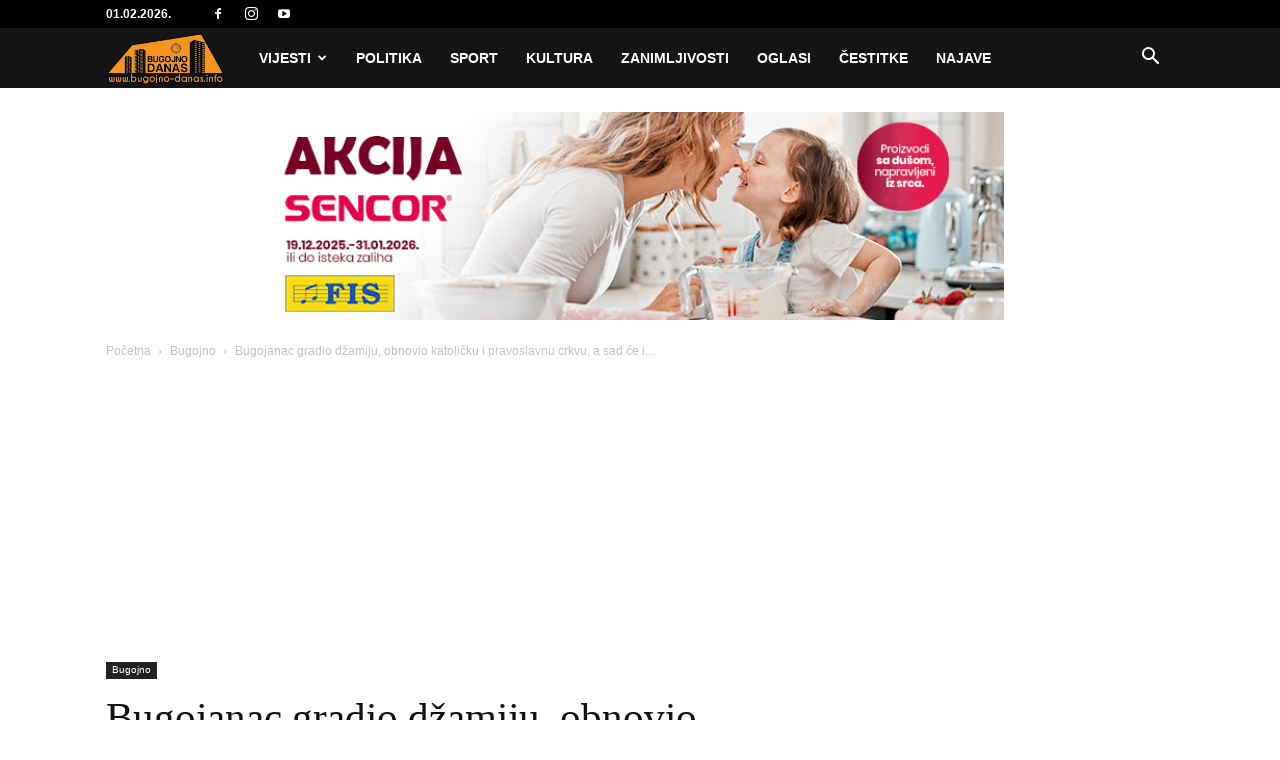

--- FILE ---
content_type: text/html; charset=utf-8
request_url: https://www.google.com/recaptcha/api2/aframe
body_size: 267
content:
<!DOCTYPE HTML><html><head><meta http-equiv="content-type" content="text/html; charset=UTF-8"></head><body><script nonce="ekRM0PqeNHnrO0oJkQE-_Q">/** Anti-fraud and anti-abuse applications only. See google.com/recaptcha */ try{var clients={'sodar':'https://pagead2.googlesyndication.com/pagead/sodar?'};window.addEventListener("message",function(a){try{if(a.source===window.parent){var b=JSON.parse(a.data);var c=clients[b['id']];if(c){var d=document.createElement('img');d.src=c+b['params']+'&rc='+(localStorage.getItem("rc::a")?sessionStorage.getItem("rc::b"):"");window.document.body.appendChild(d);sessionStorage.setItem("rc::e",parseInt(sessionStorage.getItem("rc::e")||0)+1);localStorage.setItem("rc::h",'1769901906771');}}}catch(b){}});window.parent.postMessage("_grecaptcha_ready", "*");}catch(b){}</script></body></html>